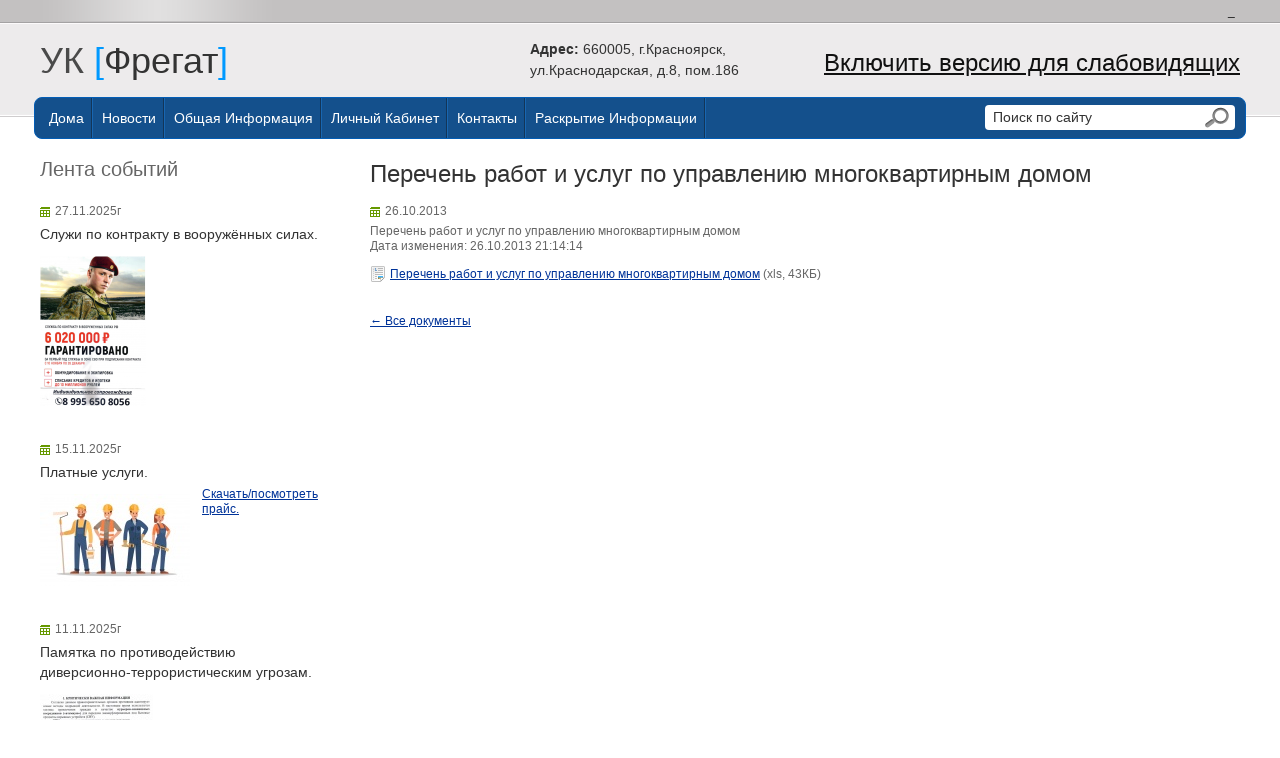

--- FILE ---
content_type: text/html; charset=windows-1251
request_url: http://uk-fregat.ru/documents/information-about-work-performed/57.html
body_size: 6738
content:
<!DOCTYPE html>
<html>
<head>
<meta http-equiv="Content-Type" content="text/html; charset=windows-1251" />
<meta name="description" content="УК «Фрегат», 660005, г.Красноярск, ул.Краснодарская, д.8, Документы" />
<link href="/bitrix/cache/css/s1/citrus_tszh_blue/kernel_main/kernel_main.css?146224353539199" type="text/css"  rel="stylesheet" />
<link href="/bitrix/cache/css/s1/citrus_tszh_blue/kernel_socialservices/kernel_socialservices.css?14618273974672" type="text/css"  rel="stylesheet" />
<link href="/bitrix/cache/css/s1/citrus_tszh_blue/page_76336827154da9533b65eed71b496f7e/page_76336827154da9533b65eed71b496f7e.css?14618349937258" type="text/css"  rel="stylesheet" />
<link href="/bitrix/cache/css/s1/citrus_tszh_blue/template_5a42bc9543990fefada51071c96dbfe2/template_5a42bc9543990fefada51071c96dbfe2.css?155107799940186" type="text/css"  data-template-style="true"  rel="stylesheet" />
<link href="/bitrix/panel/main/popup.min.css?143227738620476" type="text/css"  data-template-style="true"  rel="stylesheet" />
<script type="text/javascript">if(!window.BX)window.BX={message:function(mess){if(typeof mess=='object') for(var i in mess) BX.message[i]=mess[i]; return true;}};</script>
<script type="text/javascript">(window.BX||top.BX).message({'JS_CORE_LOADING':'Загрузка...','JS_CORE_NO_DATA':'- Нет данных -','JS_CORE_WINDOW_CLOSE':'Закрыть','JS_CORE_WINDOW_EXPAND':'Развернуть','JS_CORE_WINDOW_NARROW':'Свернуть в окно','JS_CORE_WINDOW_SAVE':'Сохранить','JS_CORE_WINDOW_CANCEL':'Отменить','JS_CORE_H':'ч','JS_CORE_M':'м','JS_CORE_S':'с','JSADM_AI_HIDE_EXTRA':'Скрыть лишние','JSADM_AI_ALL_NOTIF':'Показать все','JSADM_AUTH_REQ':'Требуется авторизация!','JS_CORE_WINDOW_AUTH':'Войти','JS_CORE_IMAGE_FULL':'Полный размер'});</script>
<script type="text/javascript">(window.BX||top.BX).message({'LANGUAGE_ID':'ru','FORMAT_DATE':'DD.MM.YYYY','FORMAT_DATETIME':'DD.MM.YYYY HH:MI:SS','COOKIE_PREFIX':'BITRIX_SM','SERVER_TZ_OFFSET':'10800','SITE_ID':'s1','USER_ID':'','SERVER_TIME':'1766520783','USER_TZ_OFFSET':'14400','USER_TZ_AUTO':'Y','bitrix_sessid':'725909f73bb129db52c5052f386a4e78'});</script>


<script type="text/javascript" src="/bitrix/cache/js/s1/citrus_tszh_blue/kernel_main/kernel_main.js?1462243535292313"></script>
<script type="text/javascript" src="/bitrix/js/main/jquery/jquery-1.8.3.min.js?138191484493636"></script>
<script type="text/javascript" src="/bitrix/cache/js/s1/citrus_tszh_blue/kernel_socialservices/kernel_socialservices.js?14618273981659"></script>
<script type="text/javascript">BX.setJSList(['/bitrix/js/main/core/core.js?143562225765494','/bitrix/js/main/core/core_ajax.js?143562225720575','/bitrix/js/main/json/json2.min.js?13819148443467','/bitrix/js/main/core/core_ls.js?14356222577365','/bitrix/js/main/session.js?14322773862511','/bitrix/js/main/core/core_window.js?143562225774831','/bitrix/js/main/core/core_popup.js?143227738828778','/bitrix/js/main/utils.js?143227738619858','/bitrix/js/main/core/core_fx.js?14322773869592','/bitrix/js/main/rating_like.js?14322773867144','/bitrix/js/main/core/core_date.js?143227738634102','/bitrix/js/main/core/core_timer.js?14322773864311','/bitrix/js/main/dd.js?143227738610645','/bitrix/js/socialservices/ss.js?13819148951419','/bitrix/templates/.default/components/bitrix/news/news1/bitrix/news.detail/.default/colorbox/jquery.colorbox-min.js?14270878029517','/bitrix/templates/citrus_tszh_blue/js/jquery.placeholder.min.js?13819178951840','/bitrix/templates/citrus_tszh_blue/fancybox/jquery.fancybox.pack.js?141597342623135','/bitrix/templates/citrus_tszh_blue/script.js?1381917895737','/bitrix/templates/citrus_tszh_blue/js/owl-carousel/owl.carousel.min.js?143403573323890','/bitrix/templates/citrus_tszh_blue/js/mx_script.js?1452848877998']); </script>
<script type="text/javascript">BX.setCSSList(['/bitrix/js/main/core/css/core.css?14322773862854','/bitrix/js/main/core/css/core_popup.css?143227738624368','/bitrix/js/main/core/css/core_date.css?14322773869592','/bitrix/js/socialservices/css/ss.css?14356222724469','/bitrix/templates/.default/components/bitrix/news/news1/bitrix/news.detail/.default/colorbox/colorbox.css?14270878024939','/bitrix/templates/citrus_tszh_blue/colors.css?13819178951555','/bitrix/templates/citrus_tszh_blue/js/owl-carousel/owl.carousel.css?14340357291476','/bitrix/templates/citrus_tszh_blue/js/owl-carousel/owl.theme.css?14340357341665','/bitrix/templates/citrus_tszh_blue/fancybox/jquery.fancybox.css?14159734264895','/bitrix/templates/citrus_tszh_blue/template_styles.css?155107799827961']); </script>


<script type="text/javascript" src="/bitrix/cache/js/s1/citrus_tszh_blue/template_f1b9b989b8ee5e09175b3b015f2ff94e/template_f1b9b989b8ee5e09175b3b015f2ff94e.js?146182739852217"></script>
<script type="text/javascript" src="/bitrix/cache/js/s1/citrus_tszh_blue/page_11c8abbf95ab17a5153d51f640da28c5/page_11c8abbf95ab17a5153d51f640da28c5.js?146183499310011"></script>
<script type="text/javascript">
bxSession.Expand(1440, '725909f73bb129db52c5052f386a4e78', false, '3871c84324f88d367f417871f8151e15');
</script>
<script type="text/javascript">var _ba = _ba || []; _ba.push(["aid", "ff5583ec60a4f1442c56c420cccafd53"]); _ba.push(["host", "uk-fregat.ru"]); (function() {var ba = document.createElement("script"); ba.type = "text/javascript"; ba.async = true;ba.src = (document.location.protocol == "https:" ? "https://" : "http://") + "bitrix.info/ba.js";var s = document.getElementsByTagName("script")[0];s.parentNode.insertBefore(ba, s);})();</script>


<title>Перечень работ и услуг по управлению многоквартирным домом &ndash; УК «Фрегат»</title>
<!--[if lt IE 9]>
	<script src="/bitrix/templates/citrus_tszh_blue/js/html5.js"></script>
	<script src="/bitrix/templates/citrus_tszh_blue/js/IE9.js"></script>
<![endif]-->
<!--[if lt IE 10]>
	<script src="/bitrix/templates/citrus_tszh_blue/pie/PIE.js"></script>
<![endif]-->
</head>
<body>

<div id="header">
	<div class="header-top"><div class="header-top-inner fix">
		<ul>
	<li>
		<a href="#" class="popup popup-auth-link">_</a>
		<div class="header-top-popup block-auth">
			<form class="block-auth-form" name="system_auth_form6zOYVN" method="post" target="_top" action="/documents/information-about-work-performed/57.html">
				
									<input type="hidden" name="backurl" value="/documents/information-about-work-performed/57.html" />
													<input type="hidden" name="AUTH_FORM" value="Y" />
					<input type="hidden" name="TYPE" value="AUTH" />
				
				<p><input type="text" name="USER_LOGIN" maxlength="50" value="" placeholder="Логин" /></p>
				<p><input type="password" name="USER_PASSWORD" maxlength="50" placeholder="Пароль" /></p>
					


				<p class="buttons">
											<label><input type="checkbox"  name="USER_REMEMBER" value="Y" /> Запомнить</label>
										<button type="submit">Войти</button>
				</p>

				<p><a href="/auth/?forgot_password=yes&amp;forgot_password=yes&amp;backurl=%2Fdocuments%2Finformation-about-work-performed%2F57.html">Восстановить пароль</a></p>

				
			</form>
		</div>
	</li>
	</ul>
<div style="display:none">
<div id="bx_auth_float" class="bx-auth-float">

<div class="bx-auth">
	<form method="post" name="bx_auth_servicesheaderauth" target="_top" action="/documents/information-about-work-performed/57.html">
					<div class="bx-auth-title">Войти как пользователь</div>
			<div class="bx-auth-note">Вы можете войти на сайт, если вы зарегистрированы на одном из этих сервисов:</div>
							<div class="bx-auth-services">
							</div>
							<div class="bx-auth-line"></div>
				<div class="bx-auth-service-form" id="bx_auth_servheaderauth" style="display:none">
					</div>
				<input type="hidden" name="auth_service_id" value="" />
	</form>
</div>

</div>
</div>
	</div></div>
	<div class="fix tit">
		<div class="header-title">
            <a href="/" >УК <em>[</em></a>Фрегат<a href="/" ><em>]</em></a>		</div>
		<div class="header__contacts">
			<p><b>Адрес:</b> 660005, г.Красноярск, <br/>ул.Краснодарская, д.8, пом.186</p>
		</div>
		<div class="header-phone">
			<a href="http://2883090.ru/"><font color="#111111"> Включить версию для слабовидящих</font></a> <br>		</div>
	</div>
</div>
<div id="top-links">
    <div class="menu">
		

			
					
					
					
					
					
					
					
					
					
					
					
					
					
					
					
					
					
					
					
					
					
					
					
					
					
					
					
					
					
					
					
		


			
					
					
					
					
					
					
					
					
					
					
					
					
					
					
					
					
					
					
					
					
		
<ul id="top-multilevel-menu">
	<li><a href="/homes/">Дома</a><ul>
	<li><a href="/homes/0shelkovaya-4a/">Шелковая, 4а</a></li>
	<li><a href="/homes/0vodomyetnyy-8/">Гусарова, 78</a></li>
	<li><a href="/homes/1semafornaya-287/">Семафорная, 287</a></li>
	<li><a href="/homes/2semafornaya-293/">Семафорная, 293</a></li>
	<li><a href="/homes/4semafornaya-321/">Семафорная, 321</a></li>
	<li><a href="/homes/51semafornaya-417/">Семафорная, 417</a></li>
	<li><a href="/homes/52pobezhimova-13/">Побежимова, 13</a></li>
	<li><a href="/homes/5vavilova-27/">Вавилова, 27</a></li>
	<li><a href="/homes/6vavilova-37g/">Вавилова, 37г</a></li>
	<li><a href="/homes/7vavilova-37d/">Вавилова, 37д</a></li>
	<li><a href="/homes/8vavilova-41v/">Вавилова, 41в</a></li>
	<li><a href="/homes/90vavilova-47v/">Вавилова, 47в</a></li>
	<li><a href="/homes/92vavilova-47g/">Вавилова, 47г</a></li>
	<li><a href="/homes/93vavilova-47d/">Вавилова, 47д</a></li>
	<li><a href="/homes/94vavilova-94a/">Вавилова, 94а</a></li>
	<li><a href="/homes/96vuzovskiy-17/">Вузовский, 17</a></li>
	<li><a href="/homes/97yakornyy-10/">Якорный, 10</a></li>
	<li><a href="/homes/98yakornyy-17a/">Якорный, 17а</a></li>
	<li><a href="/homes/990sudostroitelnaya-20/">Судостроительная, 20</a></li>
	<li><a href="/homes/991sudostroitelnaya-26a/">Судостроительная, 26а</a></li>
	<li><a href="/homes/992sudostroitelnaya-35/">Судостроительная, 35</a></li>
	<li><a href="/homes/993nash-dom/">Судостроительная, 37а</a></li>
	<li><a href="/homes/994akrasnoyarskiy-rabochiy-127a/">Красноярский Рабочий, 127а</a></li>
	<li><a href="/homes/994krasnoyarskiy-rabochiy-165g/">Красноярский Рабочий, 165г</a></li>
	<li><a href="/homes/994malinovskogo-7/">Малиновского, 7</a></li>
	<li><a href="/homes/995krasnodarskaya-8/">Краснодарская, 8</a></li>
	<li><a href="/homes/996krasnodarskaya-10a/">Краснодарская, 10а</a></li>
	<li><a href="/homes/9972vysotnaya-2v-1/">Высотная, 2В/1</a></li>
	<li><a href="/homes/9973vysotnaya-2v-1/">Высотная, 2В/2</a></li>
	<li><a href="/homes/9981vysotnaya-2v-3-parking/">Высотная, 2В/3 (Паркинг)</a></li>
	<li><a href="/homes/998vavilova-47e-parking/">Вавилова, 47е (Паркинг)</a></li>
	<li><a href="/homes/999krasnodarskaya-8g/">Краснодарская, 8г (Паркинг)</a></li>
</ul></li>	<li><a href="/news/">Новости</a></li>
	<li><a href="/useful-info/">Общая информация</a><ul>
	<li><a href="/useful-info/call-tsentr-po-voprosam-zhkkh/">Call-центр по вопросам ЖКХ.</a></li>
	<li><a href="/useful-info/poryadok-remonta-sistemy-otopleniya-v-pomeshcheniyakh/">Порядок ремонта системы отопления в помещениях.</a></li>
	<li><a href="/useful-info/titul-tekushchego-remonta/">Титул текущего ремонта</a></li>
	<li><a href="/useful-info/kurenie-tabaka-na-territoriyakh-mkd-/">Курение табака на территориях МКД. </a></li>
	<li><a href="/useful-info/nalogovaya-deklaratsiya-i-fin-otchetnost-za-2018-g/">О гражданской обороне</a></li>
	<li><a href="/useful-info/kak-poluchit-dostup-k-lichnomu-kabinetu/">Как получить доступ к Личному Кабинету?</a></li>
	<li><a href="/useful-info/pravila-prozhivaniya-v-mnogokvartirnykh-domakh-nakhodyashchikhsya-v-upravlenii-ooo-uk-fregat-proekt/">Правила проживания в многоквартирных домах, находящихся в управлении ООО «УК «Фрегат» </a></li>
	<li><a href="/useful-info/pasport-gotovnosti-k-otopitelnomu-sezonu-2018-19g/">Паспорт готовности к отопительному сезону.</a></li>
	<li><a href="/useful-info/uslugi-p/">Платные услуги. </a></li>
	<li><a href="/useful-info/instruktsiya-po-pozharnoy-bezopasnosti-dlya-vladeltsev-i-nanimateley-kvartir-v-mnogokvartirnykh-doma/">Инструкция по пожарной безопасности для владельцев и нанимателей квартир в многоквартирных домах</a></li>
	<li><a href="/useful-info/el/">Нарушения.</a></li>
	<li><a href="/useful-info/kak-mozhno-oplatit-za-zhilishchno-kommunalnye-uslugi-/">КАК МОЖНО ОПЛАТИТЬ ЗА ЖИЛИЩНО - КОММУНАЛЬНЫЕ УСЛУГИ </a></li>
	<li><a href="/useful-info/energoeffektivnost/">Энергоэффективность</a></li>
	<li><a href="/useful-info/uvedomlenie-o-prodlenii-sroka-deystviya-litsenzii-na-osushchestvlenie-predprinimatelskoy-deyatelnost1/">Уведомление о продлении срока действия лицензии на осуществление предпринимательской деятельности по управлению МКД</a></li>
	<li><a href="/useful-info/erwerwe/">Порядок начисления пеней за неоплату ЖКУ.</a></li>
	<li><a href="/useful-info/indeks-potrebitelskikh-tsen/">Индекс потребительских цен</a></li>
	<li><a href="/useful-info/poryadok-nachisleniy-za-kommunalnye-uslugi-s-01-01-2017/">Порядок начислений за коммунальные услуги с 01.01.2017</a></li>
	<li><a href="/useful-info/litsenziya-po-upravleniyu-mkd/">Лицензия по управлению МКД</a></li>
	<li><a href="/useful-info/perekhod-na-tsifrovoe-tv/">Налоговая декларация и фин. отчетность.</a></li>
	<li><a href="/useful-info/ne-day-obmanut-sebya-moshennikam/">О ПЕРЕУСТРОЙСТВЕ ИЛИ ПЕРЕПЛАНИРОВКЕ ПОМЕЩЕНИЯ</a></li>
	<li><a href="/useful-info/kanaly-peredachi-pokazaniy-priborov-ucheta-sgk/">Каналы передачи показаний приборов учета СГК</a></li>
</ul></li>	<li><a href="https://lk.expert-system.online/#/login/1241/">Личный Кабинет</a></li>
	<li><a href="/contacts/">Контакты</a></li>
	<li class="last"><a href="https://dom.gosuslugi.ru/#!/org-info?index=0&orgRootGuid=7cb35494-20e7-4b03-b4d4-dcec8d5c4b03">Раскрытие информации</a></li>
</ul>
</div>
	<form id="search-form" action="/search/" method="get">
		<input type="text" name="q"  placeholder="Поиск по сайту"/>
		<button type="submit"></button>
	</form>
</div>

<div id="content">
	
	<div class="fix">
	
						<div id="left-area">
				<div id="left-area">
	<h3 class="left-area-h3">Лента событий&nbsp;</h3>
	 <div class="b-news-list">
		
			
				<div class="b-news-list-item">
							<span class="b-news-date b-news-list-date">27.11.2025г</span>
			
												<a class="b-news-list-item-name" href="/news/962.html">Служи по контракту в вооружённых силах.</a>
								<br />
			
												<a href="/news/962.html"><img class="b-news-preview-picture b-news-list-preview-picture" border="0" src="/upload/iblock/bf7/bf747a2d477e91e924ff60393bdd46d8.png" width="106" height="150" alt="Служи по контракту в вооружённых силах." title="Служи по контракту в вооружённых силах." /></a>
							
			
					</div>
			
				<div class="b-news-list-item">
							<span class="b-news-date b-news-list-date">15.11.2025г</span>
			
												<a class="b-news-list-item-name" href="/news/949.html">Платные услуги.</a>
								<br />
			
												<a href="/news/949.html"><img class="b-news-preview-picture b-news-list-preview-picture" border="0" src="/upload/iblock/9b2/9b240c31288cfd3c79e587e9d4810237.jpg" width="150" height="92" alt="Платные услуги." title="Платные услуги." /></a>
							
							<div class="b-news-text b-news-list-preview-text">
					<a href="/news/t2023.pdf">Скачать/посмотреть прайс.</a> <br>				</div>
			
					</div>
			
				<div class="b-news-list-item">
							<span class="b-news-date b-news-list-date">11.11.2025г</span>
			
												<a class="b-news-list-item-name" href="/news/961.html">Памятка по противодействию диверсионно-террористическим угрозам.</a>
								<br />
			
												<a href="/news/961.html"><img class="b-news-preview-picture b-news-list-preview-picture" border="0" src="/upload/iblock/ec0/ec06ec077fb1d2de7f78da638d25effe.JPG" width="113" height="150" alt="Памятка по противодействию диверсионно-террористическим угрозам." title="Памятка по противодействию диверсионно-террористическим угрозам." /></a>
							
			
					</div>
	
	
</div>
	<div class="list-more">
		<a href="/news/">Все новости</a>
	</div>
	 	<div class="contakt">
		<h3 class="contacts"><a href="/contacts/">Контакты</a></h3>
		<p class="icon-pen">
			<b>Адрес:</b> 660005, г.Красноярск, ул.Краснодарская, д.8, пом.186
		</p>
		<p class="icon-phone">
			<b>Телефон:</b> 8 (391) 288-30-90
		</p>
		<p class="icon-mail">
			<b>E-Mail:</b> <a href="mailto:uk.fregat@mail.ru">uk.fregat@mail.ru</a>
		</p>
	</div>
</div>
<br>			</div>
					
	<div id="work">
				<h2 id="pagetitle">Перечень работ и услуг по управлению многоквартирным домом</h2>			<div class="b-news-detail">
			<span class="b-news-date b-news-detail-date">26.10.2013</span>
	
		
	<div class="b-news-text b-news-detail-text">
		
					Перечень работ и услуг по управлению многоквартирным домом			</div>

				Дата изменения:&nbsp;26.10.2013 21:14:14			<br />
				<dl class='b-news-props'>
		<dd class="fileprop"><a href="/upload/iblock/9cf/9cfbb8bc7e60f6f1e44923b2ecfd90bf.xls" class="file file-xls">Перечень работ и услуг по управлению многоквартирным домом</a> (xls, 43КБ)</dd>		</dl>
			</div>


<script type="text/javascript">
$(document).ready(function() {
	$(".b-news-detail .colorbox").colorbox({
		maxWidth: 800,
		maxHeight: 600,
		rel:'news-detail-photo'
	});
});
</script>
<p><a href="/documents/">&larr; Все документы</a></p>
	</div>
	<div class="clearfix"></div>
</div>
<div id="bottom-menu" style="display: none">
	<div class="fix b-m">
<ul>
	<li class="r1"><a href="/documents/">Отчетность</a><ul>
	<li><a href="/documents/general-information/">Общая информация</a></li>
	<li><a href="/documents/key-figures-of-financial-economic-activity/">Основные показатели финансово-хозяйственной деятельности</a></li>
	<li><a href="/documents/information-about-work-performed/">Сведения о выполняемых работах</a></li>
	<li><a href="/documents/common-property/">Порядок и условия оказания услуг</a></li>
	<li><a href="/documents/service-prices/">Сведения о стоимости работ</a></li>
	<li><a href="/documents/tariffs-for-public-resources/">Тарифы на коммунальные ресурсы</a></li>
</ul></li>	<li class="r2"><a href="/personal/">Личный кабинет</a><ul>
	<li><a href="/personal/obratnaya-svyaz/">Обратная связь</a></li>
</ul></li>	<li class="r3"><a href="/photogallery/">Общение</a><ul>
	<li><a href="/photogallery/">Фотогалерея</a></li>
	<li><a href="/video/">Видео</a></li>
	<li><a href="/forum/">Форум</a></li>
	<li><a href="/blog/">Блоги</a></li>
</ul></li>	<li class="r4"><a href="/useful-info/">Информация</a><ul>
	<li><a href="/useful-info/reglament_zaseleniya.php">Как получить доступ к Личному Кабинету</a></li>
	<li><a href="/useful-info/pravila_prozhivaniya_v_mnogokvartirnyh_domah.php">Правила проживания в многоквартирных домах</a></li>
	<li><a href="/useful-info/instruktsiya_po_pozharnoy_bezopasnosti.php">Инструкция по пожарной безопасности</a></li>
</ul></li></ul>
	</div>
</div>
<div id="footer">
	<div id="copyright">&copy; Copyright 2009&ndash;2025. Разработка: <a href="http://www.citrus-soft.ru/" target="_blank">Компания «Цитрус»</a> (<a href="http://www.vdgb-soft.ru/jsk/site_jkh/" target="_blank">Группа компаний «ВДГБ»</a>)</div>
</div>
</body>

--- FILE ---
content_type: text/css
request_url: http://uk-fregat.ru/bitrix/cache/css/s1/citrus_tszh_blue/page_76336827154da9533b65eed71b496f7e/page_76336827154da9533b65eed71b496f7e.css?14618349937258
body_size: 7258
content:



/* Start:/bitrix/templates/.default/components/bitrix/news/news1/bitrix/news.detail/.default/colorbox/colorbox.css?14270878024939*/
/*
    ColorBox Core Style:
    The following CSS is consistent between example themes and should not be altered.
*/
#colorbox, #cboxOverlay, #cboxWrapper{position:absolute; top:0; left:0; z-index:9999; overflow:hidden;}
#cboxOverlay{position:fixed; width:100%; height:100%;}
#cboxMiddleLeft, #cboxBottomLeft{clear:left;}
#cboxContent{position:relative;}
#cboxLoadedContent{overflow:auto;}
#cboxTitle{margin:0;}
#cboxLoadingOverlay, #cboxLoadingGraphic{position:absolute; top:0; left:0; width:100%; height:100%;}
#cboxPrevious, #cboxNext, #cboxClose, #cboxSlideshow{cursor:pointer;}
.cboxPhoto{float:left; margin:auto; border:0; display:block;}
.cboxIframe{width:100%; height:100%; display:block; border:0;}

/* 
    User Style:
    Change the following styles to modify the appearance of ColorBox.  They are
    ordered & tabbed in a way that represents the nesting of the generated HTML.
*/
#cboxOverlay{background:url(/bitrix/templates/.default/components/bitrix/news/news1/bitrix/news.detail/.default/colorbox/images/overlay.png) repeat 0 0;}
#colorbox{}
    #cboxTopLeft{width:21px; height:21px; background:url(/bitrix/templates/.default/components/bitrix/news/news1/bitrix/news.detail/.default/colorbox/images/controls.png) no-repeat -101px 0;}
    #cboxTopRight{width:21px; height:21px; background:url(/bitrix/templates/.default/components/bitrix/news/news1/bitrix/news.detail/.default/colorbox/images/controls.png) no-repeat -130px 0;}
    #cboxBottomLeft{width:21px; height:21px; background:url(/bitrix/templates/.default/components/bitrix/news/news1/bitrix/news.detail/.default/colorbox/images/controls.png) no-repeat -101px -29px;}
    #cboxBottomRight{width:21px; height:21px; background:url(/bitrix/templates/.default/components/bitrix/news/news1/bitrix/news.detail/.default/colorbox/images/controls.png) no-repeat -130px -29px;}
    #cboxMiddleLeft{width:21px; background:url(/bitrix/templates/.default/components/bitrix/news/news1/bitrix/news.detail/.default/colorbox/images/controls.png) left top repeat-y;}
    #cboxMiddleRight{width:21px; background:url(/bitrix/templates/.default/components/bitrix/news/news1/bitrix/news.detail/.default/colorbox/images/controls.png) right top repeat-y;}
    #cboxTopCenter{height:21px; background:url(/bitrix/templates/.default/components/bitrix/news/news1/bitrix/news.detail/.default/colorbox/images/border.png) 0 0 repeat-x;}
    #cboxBottomCenter{height:21px; background:url(/bitrix/templates/.default/components/bitrix/news/news1/bitrix/news.detail/.default/colorbox/images/border.png) 0 -29px repeat-x;}
    #cboxContent{background:#fff; overflow:hidden;}
        .cboxIframe{background:#fff;}
        #cboxError{padding:50px; border:1px solid #ccc;}
        #cboxLoadedContent{margin-bottom:28px;}
        #cboxTitle{position:absolute; bottom:4px; left:0; text-align:center; width:100%; color:#949494;}
        #cboxCurrent{position:absolute; bottom:4px; left:58px; color:#949494;}
        #cboxSlideshow{position:absolute; bottom:4px; right:30px; color:#0092ef;}
        #cboxPrevious{position:absolute; bottom:0; left:0; background:url(/bitrix/templates/.default/components/bitrix/news/news1/bitrix/news.detail/.default/colorbox/images/controls.png) no-repeat -75px 0; width:25px; height:25px; text-indent:-9999px;}
        #cboxPrevious:hover{background-position:-75px -25px;}
        #cboxNext{position:absolute; bottom:0; left:27px; background:url(/bitrix/templates/.default/components/bitrix/news/news1/bitrix/news.detail/.default/colorbox/images/controls.png) no-repeat -50px 0; width:25px; height:25px; text-indent:-9999px;}
        #cboxNext:hover{background-position:-50px -25px;}
        #cboxLoadingOverlay{background:url(/bitrix/templates/.default/components/bitrix/news/news1/bitrix/news.detail/.default/colorbox/images/loading_background.png) no-repeat center center;}
        #cboxLoadingGraphic{background:url(/bitrix/templates/.default/components/bitrix/news/news1/bitrix/news.detail/.default/colorbox/images/loading.gif) no-repeat center center;}
        #cboxClose{position:absolute; bottom:0; right:0; background:url(/bitrix/templates/.default/components/bitrix/news/news1/bitrix/news.detail/.default/colorbox/images/controls.png) no-repeat -25px 0; width:25px; height:25px; text-indent:-9999px;}
        #cboxClose:hover{background-position:-25px -25px;}

/*
  The following fixes a problem where IE7 and IE8 replace a PNG's alpha transparency with a black fill
  when an alpha filter (opacity change) is set on the element or ancestor element.  This style is not applied to or needed in IE9.
  See: http://jacklmoore.com/notes/ie-transparency-problems/
*/
.cboxIE #cboxTopLeft,
.cboxIE #cboxTopCenter,
.cboxIE #cboxTopRight,
.cboxIE #cboxBottomLeft,
.cboxIE #cboxBottomCenter,
.cboxIE #cboxBottomRight,
.cboxIE #cboxMiddleLeft,
.cboxIE #cboxMiddleRight {
    filter: progid:DXImageTransform.Microsoft.gradient(startColorstr=#00FFFFFF,endColorstr=#00FFFFFF);
}

/*
  The following provides PNG transparency support for IE6
  Feel free to remove this and the /ie6/ directory if you have dropped IE6 support.
*/
.cboxIE6 #cboxTopLeft{background:url(/bitrix/templates/.default/components/bitrix/news/news1/bitrix/news.detail/.default/colorbox/images/ie6/borderTopLeft.png);}
.cboxIE6 #cboxTopCenter{background:url(/bitrix/templates/.default/components/bitrix/news/news1/bitrix/news.detail/.default/colorbox/images/ie6/borderTopCenter.png);}
.cboxIE6 #cboxTopRight{background:url(/bitrix/templates/.default/components/bitrix/news/news1/bitrix/news.detail/.default/colorbox/images/ie6/borderTopRight.png);}
.cboxIE6 #cboxBottomLeft{background:url(/bitrix/templates/.default/components/bitrix/news/news1/bitrix/news.detail/.default/colorbox/images/ie6/borderBottomLeft.png);}
.cboxIE6 #cboxBottomCenter{background:url(/bitrix/templates/.default/components/bitrix/news/news1/bitrix/news.detail/.default/colorbox/images/ie6/borderBottomCenter.png);}
.cboxIE6 #cboxBottomRight{background:url(/bitrix/templates/.default/components/bitrix/news/news1/bitrix/news.detail/.default/colorbox/images/ie6/borderBottomRight.png);}
.cboxIE6 #cboxMiddleLeft{background:url(/bitrix/templates/.default/components/bitrix/news/news1/bitrix/news.detail/.default/colorbox/images/ie6/borderMiddleLeft.png);}
.cboxIE6 #cboxMiddleRight{background:url(/bitrix/templates/.default/components/bitrix/news/news1/bitrix/news.detail/.default/colorbox/images/ie6/borderMiddleRight.png);}

.cboxIE6 #cboxTopLeft,
.cboxIE6 #cboxTopCenter,
.cboxIE6 #cboxTopRight,
.cboxIE6 #cboxBottomLeft,
.cboxIE6 #cboxBottomCenter,
.cboxIE6 #cboxBottomRight,
.cboxIE6 #cboxMiddleLeft,
.cboxIE6 #cboxMiddleRight {
    _behavior: expression(this.src = this.src ? this.src : this.currentStyle.backgroundImage.split('"')[1], this.style.background = "none", this.style.filter = "progid:DXImageTransform.Microsoft.AlphaImageLoader(src=" + this.src + ", sizingMethod='scale')");
}

/* End */
/* /bitrix/templates/.default/components/bitrix/news/news1/bitrix/news.detail/.default/colorbox/colorbox.css?14270878024939 */


--- FILE ---
content_type: text/css
request_url: http://uk-fregat.ru/bitrix/cache/css/s1/citrus_tszh_blue/template_5a42bc9543990fefada51071c96dbfe2/template_5a42bc9543990fefada51071c96dbfe2.css?155107799940186
body_size: 40186
content:



/* Start:/bitrix/templates/citrus_tszh_blue/colors.css?13819178951555*/
.header-phone,
.header-title a em,
h3.alt {
    color: #8ba601;
}

h2, h2 a { color: #14508c; }
a, .header-top li.active a { color: #039; }

#top-links {
	background: #14508c;
	border: 1px solid #025db6;
}
#top-links li {background:url('/bitrix/templates/citrus_tszh_blue/images/border-menu-blue.jpg') repeat-y right top;}
#top-links li:hover,#top-links li.selected {background: #0359b0 url('/bitrix/templates/citrus_tszh_blue/images/border-menu-blue.jpg') repeat-y right top;}
#top-links ul ul {background: #0359b0;}
#top-links ul ul li a {background: #0359b0 !important;}
#top-links ul ul li a:hover, #top-links ul ul li.selected a {background-color: #8f9e01 !important;}

#footer {background: #14508c;}
#copyright  {background: #14508c;}

.n-f {
	border-top:11px solid #14508c;
	border-bottom:11px solid #14508c;
	background:#14508c;
}
.n-f .bord{background:#14508c;}

#bottom-menu li ul li{background:url('/bitrix/templates/citrus_tszh_blue/images/list-style.png') no-repeat 5px 9px;}

.news-index {
	background:#14508c;
}
.news-index-inner {
	border-top:1px solid #0167cd;
    border-bottom:1px solid #0167cd;
}
.list-more a{color:#003399;}
.news-index .list-more a{color:#a7bf2b;}

.phone span, .e-mail span {color:#003399;}

.left-menu ul li{background:url('/bitrix/templates/citrus_tszh_blue/images/treug-blue.png') no-repeat 10px center;}
.left-menu li:hover, .left-menu li.selected{background: #f4f4f4 url("/bitrix/templates/citrus_tszh_blue/images/treug-blue.png") no-repeat 10px center;}
.left-menu li a:hover{color:#003399}

.our h2, .our em  {color: #8ba601;}
#general li {background: url("/bitrix/templates/citrus_tszh_blue/images/triangles-blue.png") no-repeat left 5px;}
#private-issues li {background: url("/bitrix/templates/citrus_tszh_blue/images/arrow.png") no-repeat 15px 7px;}

/* End */



/* Start:/bitrix/templates/citrus_tszh_blue/js/owl-carousel/owl.carousel.css?14340357291476*/
/* 
 * 	Core Owl Carousel CSS File
 *	v1.3.3
 */

/* clearfix */
.owl-carousel .owl-wrapper:after {
	content: ".";
	display: block;
	clear: both;
	visibility: hidden;
	line-height: 0;
	height: 0;
}
/* display none until init */
.owl-carousel{
	display: none;
	position: relative;
	width: 100%;
	-ms-touch-action: pan-y;
}
.owl-carousel .owl-wrapper{
	display: none;
	position: relative;
	-webkit-transform: translate3d(0px, 0px, 0px);
}
.owl-carousel .owl-wrapper-outer{
	overflow: hidden;
	position: relative;
	width: 100%;
}
.owl-carousel .owl-wrapper-outer.autoHeight{
	-webkit-transition: height 500ms ease-in-out;
	-moz-transition: height 500ms ease-in-out;
	-ms-transition: height 500ms ease-in-out;
	-o-transition: height 500ms ease-in-out;
	transition: height 500ms ease-in-out;
}
	
.owl-carousel .owl-item{
	float: left;
}
.owl-controls .owl-page,
.owl-controls .owl-buttons div{
	cursor: pointer;
}
.owl-controls {
	-webkit-user-select: none;
	-khtml-user-select: none;
	-moz-user-select: none;
	-ms-user-select: none;
	user-select: none;
	-webkit-tap-highlight-color: rgba(0, 0, 0, 0);
}

/* mouse grab icon */
.grabbing { 
    cursor:url(/bitrix/templates/citrus_tszh_blue/js/owl-carousel/grabbing.png) 8 8, move;
}

/* fix */
.owl-carousel  .owl-wrapper,
.owl-carousel  .owl-item{
	-webkit-backface-visibility: hidden;
	-moz-backface-visibility:    hidden;
	-ms-backface-visibility:     hidden;
  -webkit-transform: translate3d(0,0,0);
  -moz-transform: translate3d(0,0,0);
  -ms-transform: translate3d(0,0,0);
}


/* End */



/* Start:/bitrix/templates/citrus_tszh_blue/js/owl-carousel/owl.theme.css?14340357341665*/
/*
* 	Owl Carousel Owl Demo Theme 
*	v1.3.3
*/

.owl-theme .owl-controls{
	margin-top: 10px;
	text-align: center;
}

/* Styling Next and Prev buttons */

.owl-theme .owl-controls .owl-buttons div{
	color: #FFF;
	display: inline-block;
	zoom: 1;
	*display: inline;/*IE7 life-saver */
	margin: 5px;
	padding: 3px 10px;
	font-size: 12px;
	-webkit-border-radius: 30px;
	-moz-border-radius: 30px;
	border-radius: 30px;
	background: #869791;
	filter: Alpha(Opacity=50);/*IE7 fix*/
	opacity: 0.5;
}
/* Clickable class fix problem with hover on touch devices */
/* Use it for non-touch hover action */
.owl-theme .owl-controls.clickable .owl-buttons div:hover{
	filter: Alpha(Opacity=100);/*IE7 fix*/
	opacity: 1;
	text-decoration: none;
}

/* Styling Pagination*/

.owl-theme .owl-controls .owl-page{
	display: inline-block;
	zoom: 1;
	*display: inline;/*IE7 life-saver */
}
.owl-theme .owl-controls .owl-page span{
	display: block;
	width: 12px;
	height: 12px;
	margin: 5px 7px;
	filter: Alpha(Opacity=50);/*IE7 fix*/
	opacity: 0.5;
	-webkit-border-radius: 20px;
	-moz-border-radius: 20px;
	border-radius: 20px;
	background: #869791;
}

.owl-theme .owl-controls .owl-page.active span,
.owl-theme .owl-controls.clickable .owl-page:hover span{
	filter: Alpha(Opacity=100);/*IE7 fix*/
	opacity: 1;
}

/* If PaginationNumbers is true */

.owl-theme .owl-controls .owl-page span.owl-numbers{
	height: auto;
	width: auto;
	color: #FFF;
	padding: 2px 10px;
	font-size: 12px;
	-webkit-border-radius: 30px;
	-moz-border-radius: 30px;
	border-radius: 30px;
}

/* preloading images */
.owl-item.loading{
	min-height: 150px;
	background: url(/bitrix/templates/citrus_tszh_blue/js/owl-carousel/AjaxLoader.gif) no-repeat center center
}
/* End */



/* Start:/bitrix/templates/citrus_tszh_blue/fancybox/jquery.fancybox.css?14159734264895*/
/*! fancyBox v2.1.5 fancyapps.com | fancyapps.com/fancybox/#license */
.fancybox-wrap,
.fancybox-skin,
.fancybox-outer,
.fancybox-inner,
.fancybox-image,
.fancybox-wrap iframe,
.fancybox-wrap object,
.fancybox-nav,
.fancybox-nav span,
.fancybox-tmp
{
	padding: 0;
	margin: 0;
	border: 0;
	outline: none;
	vertical-align: top;
}

.fancybox-wrap {
	position: absolute;
	top: 0;
	left: 0;
	z-index: 8020;
}

.fancybox-skin {
	position: relative;
	background: #f9f9f9;
	color: #444;
	text-shadow: none;
	-webkit-border-radius: 4px;
	   -moz-border-radius: 4px;
	        border-radius: 4px;
}

.fancybox-opened {
	z-index: 8030;
}

.fancybox-opened .fancybox-skin {
	-webkit-box-shadow: 0 10px 25px rgba(0, 0, 0, 0.5);
	   -moz-box-shadow: 0 10px 25px rgba(0, 0, 0, 0.5);
	        box-shadow: 0 10px 25px rgba(0, 0, 0, 0.5);
}

.fancybox-outer, .fancybox-inner {
	position: relative;
}

.fancybox-inner {
	overflow: hidden;
}

.fancybox-type-iframe .fancybox-inner {
	-webkit-overflow-scrolling: touch;
}

.fancybox-error {
	color: #444;
	font: 14px/20px "Helvetica Neue",Helvetica,Arial,sans-serif;
	margin: 0;
	padding: 15px;
	white-space: nowrap;
}

.fancybox-image, .fancybox-iframe {
	display: block;
	width: 100%;
	height: 100%;
}

.fancybox-image {
	max-width: 100%;
	max-height: 100%;
}

#fancybox-loading, .fancybox-close, .fancybox-prev span, .fancybox-next span {
	background-image: url('/bitrix/templates/citrus_tszh_blue/fancybox/fancybox_sprite.png');
}

#fancybox-loading {
	position: fixed;
	top: 50%;
	left: 50%;
	margin-top: -22px;
	margin-left: -22px;
	background-position: 0 -108px;
	opacity: 0.8;
	cursor: pointer;
	z-index: 8060;
}

#fancybox-loading div {
	width: 44px;
	height: 44px;
	background: url('/bitrix/templates/citrus_tszh_blue/fancybox/fancybox_loading.gif') center center no-repeat;
}

.fancybox-close {
	position: absolute;
	top: -18px;
	right: -18px;
	width: 36px;
	height: 36px;
	cursor: pointer;
	z-index: 8040;
}

.fancybox-nav {
	position: absolute;
	top: 0;
	width: 40%;
	height: 100%;
	cursor: pointer;
	text-decoration: none;
	background: transparent url('/bitrix/templates/citrus_tszh_blue/fancybox/blank.gif'); /* helps IE */
	-webkit-tap-highlight-color: rgba(0,0,0,0);
	z-index: 8040;
}

.fancybox-prev {
	left: 0;
}

.fancybox-next {
	right: 0;
}

.fancybox-nav span {
	position: absolute;
	top: 50%;
	width: 36px;
	height: 34px;
	margin-top: -18px;
	cursor: pointer;
	z-index: 8040;
	visibility: hidden;
}

.fancybox-prev span {
	left: 10px;
	background-position: 0 -36px;
}

.fancybox-next span {
	right: 10px;
	background-position: 0 -72px;
}

.fancybox-nav:hover span {
	visibility: visible;
}

.fancybox-tmp {
	position: absolute;
	top: -99999px;
	left: -99999px;
	visibility: hidden;
	max-width: 99999px;
	max-height: 99999px;
	overflow: visible !important;
}

/* Overlay helper */

.fancybox-lock {
    overflow: hidden !important;
    width: auto;
}

.fancybox-lock body {
    overflow: hidden !important;
}

.fancybox-lock-test {
    overflow-y: hidden !important;
}

.fancybox-overlay {
	position: absolute;
	top: 0;
	left: 0;
	overflow: hidden;
	display: none;
	z-index: 8010;
	background: url('/bitrix/templates/citrus_tszh_blue/fancybox/fancybox_overlay.png');
}

.fancybox-overlay-fixed {
	position: fixed;
	bottom: 0;
	right: 0;
}

.fancybox-lock .fancybox-overlay {
	overflow: auto;
	overflow-y: scroll;
}

/* Title helper */

.fancybox-title {
	visibility: hidden;
	font: normal 13px/20px "Helvetica Neue",Helvetica,Arial,sans-serif;
	position: relative;
	text-shadow: none;
	z-index: 8050;
}

.fancybox-opened .fancybox-title {
	visibility: visible;
}

.fancybox-title-float-wrap {
	position: absolute;
	bottom: 0;
	right: 50%;
	margin-bottom: -35px;
	z-index: 8050;
	text-align: center;
}

.fancybox-title-float-wrap .child {
	display: inline-block;
	margin-right: -100%;
	padding: 2px 20px;
	background: transparent; /* Fallback for web browsers that doesn't support RGBa */
	background: rgba(0, 0, 0, 0.8);
	-webkit-border-radius: 15px;
	   -moz-border-radius: 15px;
	        border-radius: 15px;
	text-shadow: 0 1px 2px #222;
	color: #FFF;
	font-weight: bold;
	line-height: 24px;
	white-space: nowrap;
}

.fancybox-title-outside-wrap {
	position: relative;
	margin-top: 10px;
	color: #fff;
}

.fancybox-title-inside-wrap {
	padding-top: 10px;
}

.fancybox-title-over-wrap {
	position: absolute;
	bottom: 0;
	left: 0;
	color: #fff;
	padding: 10px;
	background: #000;
	background: rgba(0, 0, 0, .8);
}

/*Retina graphics!*/
@media only screen and (-webkit-min-device-pixel-ratio: 1.5),
	   only screen and (min--moz-device-pixel-ratio: 1.5),
	   only screen and (min-device-pixel-ratio: 1.5){

	#fancybox-loading, .fancybox-close, .fancybox-prev span, .fancybox-next span {
		background-image: url('/bitrix/templates/citrus_tszh_blue/fancybox/fancybox_sprite@2x.png');
		background-size: 44px 152px; /*The size of the normal image, half the size of the hi-res image*/
	}

	#fancybox-loading div {
		background-image: url('/bitrix/templates/citrus_tszh_blue/fancybox/fancybox_loading@2x.gif');
		background-size: 24px 24px; /*The size of the normal image, half the size of the hi-res image*/
	}
}
/* End */



/* Start:/bitrix/templates/citrus_tszh_blue/template_styles.css?155107799827961*/
body {
    margin:0; padding:0;
    font: 12px/15px Arial, Helvetica, sans-serif;
    font-weight: normal;
    color: #666;
    position: relative;
    left:0;right:0;
    display: block;
}
a img {
    border: none;
}
#header {
    margin:0; padding:0;
    display:block;
    height: 117px;
    z-index: 2;
    background: #fff  url('/bitrix/templates/citrus_tszh_blue/images/body-top.jpg') repeat-x left top;
}

#top-links {
    position: relative; top: -20px;
    height: 40px;
    margin: auto;
    padding:0 5px;
    min-width: 970px; max-width: 1200px;
    z-index: 6;

    border-radius: 8px;
    behavior: url(/bitrix/templates/citrus_tszh_blue/pie/PIE.php);
}
#top-links .menu {
    position: absolute; left: 0; top: 0;
    list-style: none;
    width:780px;
    padding: 0px 14px 0 5px; margin: 0;
    z-index:100;
}

#top-links ul {
    list-style: none;
    padding: 0; margin: 0;
}
#top-links li {
    margin: 0; padding: 0;
    float: left;
    position: relative; white-space: nowrap;
}
/*#top-links li:hover,#top-links li.selected {}*/
#top-links ul ul {
    position: absolute;
    z-index:100;
    overflow: hidden;
    top: 40px; left: 0;
    padding: 2px 0;
    display: none;
    border:none;
    *width: 250px;

    -webkit-box-shadow: 1px 3px 5px 0px rgba(0, 0, 0, .60);
    box-shadow: 1px 3px 5px 0px rgba(0, 0, 0, .60);

    behavior: url(/bitrix/templates/citrus_tszh_blue/pie/PIE.php);
}

#top-links ul li:hover ul, #top-links ul li.jshover ul {
    display: block;
}
#top-links ul ul li {
    float: none;
    display: block;
    margin: 0;
    font-size: 12px;
    padding: 0px 1px;
    white-space: nowrap;
}
#top-links ul ul li a {
    font-weight: normal;
    text-transform: none;
    font-size: 12px; font-weight: normal;
    padding:2px 30px 2px 10px;
}

/*#top-links ul ul li a:hover, #top-links ul ul li.selected a {}*/
#top-links a {
    float: none;
    display: block; line-height: 20px;
    color: #fff; text-decoration: none;
    font-family: Arial, Verdana, sans-serif;
    font-size: 14px; font-weight: normal;
    text-transform: capitalize;
    padding: 10px 9px;
}
#top-links a:hover, #top-links li:hover a, #top-links li.jshover a {
    color: #fff;
}

.header-top {
    height: 21px; line-height: 21px;
    background: #c3c1c1;
    color: #333;
    position: relative; z-index: 7;
}
.header-top-inner {
    height: 21px;
    background: url(/bitrix/templates/citrus_tszh_blue/images/top-bg.png) no-repeat 10px 0;
}
.header-top a { color:#333; text-decoration: none; }
.header-top a:hover { text-decoration: underline; }
.header-top ul {
    list-style: none;
    float: right;
    margin: 0 -5px 0 0; padding: 0 !important;
}
.header-top li {
    margin: 0; padding: 0;
    padding: 5px 0;
    float: left; position: relative;
    line-height: 12px;
}
.header-top li > a {
    padding: 0 10px;
    display: block;
    border-right: 1px solid #999;
}
.header-top li:last-child a {
    border-right: none;
}
.header-top li.active {
    background: #fff;
    color: #000;
    position: relative;
}
.header-top li.active a {
    border-right-color: #fff;
}
.header-top-popup {
    display: none;
    position: absolute;
    margin: 5px 0 0 0;
    padding: 10px 0;
    background: #fff;
    min-width: 185px;

    -webkit-box-shadow: 1px 3px 5px 0px rgba(0, 0, 0, .65);
    box-shadow: 1px 3px 5px 0px rgba(0, 0, 0, .65);

    behavior: url(/bitrix/templates/citrus_tszh_blue/pie/PIE.php);
}
.header-top li:last-child .header-top-popup {
    float: right;
    right: 0;
}
.header-top-popup p {
    margin: 7px 0;
    padding: 0 10px;
}
.header-top-popup input {
    height: 24px; line-height: 24px;
    margin: 0;
}
.header-top-popup .buttons {
    line-height: 24px;
    overflow: hidden; *zoom: 1;
}
.header-top-popup .buttons label {
    float: left;
}
.header-top-popup button {
    height: 24px;
    float: right;
    padding-left: 15px; padding-right: 15px;
}
.ie7_html .header-top-popup button {
    padding-left: 5px; padding-right: 5px;
}
.header-top-popup a {
    color: #39f;
    text-decoration: underline;
}
.block-auth input {
    width: 100%;
}
.block-auth-social {
    background: #c3c1c1;
    color: #000;
    margin-bottom: -10px;
    padding: 10px;
    line-height: 18px;

    overflow: hidden;
}
.block-auth-social-title {
    float: left;
}
.block-auth-social div.bx-auth-serv-icons {
    float: right;
}
.block-auth-social div.bx-auth-serv-icons a {
    padding: 0; margin: 0;
    *display: inline; *zoom: 1;
    display: -moz-inline-stack;
    display: inline-block;
}
.block-auth-social div.bx-auth-serv-icons a:hover {
    border: none;
}
.header-top-popup span.bx-auth-secure {background-color:#FFFAE3; border:1px solid #DEDBC8; padding:2px; display:inline-block; vertical-align:bottom; margin-top:-31px; position: absolute; right: 10px; }
.header-top-popup div.bx-auth-secure-icon {background-image:url(/bitrix/templates/citrus_tszh_blue/images/sec.png); background-repeat:no-repeat; background-position:center; width:19px; height:18px;}
.header-top-popup div.bx-auth-secure-unlock {background-image:url(/bitrix/templates/citrus_tszh_blue/images/sec-unlocked.png);}
.ie7_html .block-auth-social {
    *margin-right: -11px;
    *position: relative;
    *top: 9px;
}
.ie7_html .header-top-popup span.bx-auth-secure {
    *margin-top: -33px;
}
.ie7_html .header-top-popup {
    *padding-bottom: 0;
}

.header-top-popup button {
    color: #fff;

    border: 1px solid #666;

    -webkit-border-radius: 4px;
    border-radius: 4px;

    background: #565e6a; /* Old browsers */
    background: -moz-linear-gradient(left,  #565e6a 1%, #6f7783 100%); /* FF3.6+ */
    background: -webkit-gradient(linear, left top, right top, color-stop(1%,#565e6a), color-stop(100%,#6f7783)); /* Chrome,Safari4+ */
    background: -webkit-linear-gradient(left,  #565e6a 1%,#6f7783 100%); /* Chrome10+,Safari5.1+ */
    background: -o-linear-gradient(left,  #565e6a 1%,#6f7783 100%); /* Opera 11.10+ */
    background: -ms-linear-gradient(left,  #565e6a 1%,#6f7783 100%); /* IE10+ */
    background: linear-gradient(to right,  #565e6a 1%,#6f7783 100%); /* W3C */
    filter: progid:DXImageTransform.Microsoft.gradient( startColorstr='#565e6a', endColorstr='#6f7783',GradientType=1 ); /* IE6-9 */

    behavior: url(/bitrix/templates/citrus_tszh_blue/pie/PIE.php);
}
.header-top-popup button:hover {
    background: #6f7783; /* Old browsers */
    background: -moz-linear-gradient(top,  #6f7783 1%, #565e6a 100%); /* FF3.6+ */
    background: -webkit-gradient(linear, left top, left bottom, color-stop(1%,#6f7783), color-stop(100%,#565e6a)); /* Chrome,Safari4+ */
    background: -webkit-linear-gradient(top,  #6f7783 1%,#565e6a 100%); /* Chrome10+,Safari5.1+ */
    background: -o-linear-gradient(top,  #6f7783 1%,#565e6a 100%); /* Opera 11.10+ */
    background: -ms-linear-gradient(top,  #6f7783 1%,#565e6a 100%); /* IE10+ */
    background: linear-gradient(to bottom,  #6f7783 1%,#565e6a 100%); /* W3C */
    filter: progid:DXImageTransform.Microsoft.gradient( startColorstr='#6f7783', endColorstr='#565e6a',GradientType=0 ); /* IE6-9 */

    behavior: url(/bitrix/templates/citrus_tszh_blue/pie/PIE.php);
}

.fix {
    margin-left: auto !important;
    margin-right: auto !important;
    padding: 0px 15px;
    min-width: 960px; max-width: 1200px;
}
.l-l-a {background: #fff  url('/bitrix/templates/citrus_tszh_blue/images/body-top.jpg') repeat-x left top;height:25px;min-width: 980px;max-width: 1200px;}
.tit {
    background: #fff  url('/bitrix/templates/citrus_tszh_blue/images/body-top-title.jpg') repeat-x left top;margin-top:2px;height:95px;min-width: 980px;max-width: 1200px;
    position: relative;
}
#search-form {
    position: absolute; right: 10px; top: 7px;
    height: 25px;
    border-radius:4px 4px;
    background:#fff;
    width:250px;

    behavior: url(/bitrix/templates/citrus_tszh_blue/pie/PIE.php);
}
#search-form input {
    border: none;
    height:25px; line-height:25px;
    background:none;
    padding: 0 8px;
    font: normal 12px/15px Arial, Helvetica, sans-serif;
    vertical-align:middle;
    color: #666; width:210px
}
#search-form button {
    position: absolute; right: 5px; top: 2px;
    width: 25px; height: 25px;
    background: url('/bitrix/templates/citrus_tszh_blue/images/btn2.png') left 0  no-repeat;
    color: #fff;
    font-size: 20px;
    border: none;
    padding: 0; margin: 0 0 0 15px;
    vertical-align: middle;
    cursor: pointer;
}

input.styled, textarea.styled{    /*[type="text"]*/
    -moz-box-sizing: border-box; /*Firefox 1+*/
    -webkit-box-sizing: border-box; /*Safari 3+, Chrome 1+*/
    box-sizing: border-box; /*Opera 7+, IE8+*/
    background:#f2f2f2;
    padding-left:8px;
    border:1px solid #ccc;
    margin-bottom:7px;
    font-size:14px; color:#333;vertical-align:middle;
    font-family: Arial, Helvetica, sans-serif;

}
input.styled {
    height:33px;
    line-height: 33px;
}
input[type="checkbox"] {
    height:15px;
    width:15px;
    padding:0;
    margin:0;
}
button,input[type="submit"],input[type="button"] {
    *display: inline; *zoom: 1;
    display: -moz-inline-block;
    display: inline-block;
    vertical-align: middle;
    background: #dadada; /* Для старых браузров */
    background: -moz-linear-gradient(top, #fefefe, #dadada); /* Firefox 3.6+ */
    /* Chrome 1-9, Safari 4-5 */
    background: -webkit-gradient(linear, left top, left bottom,
    color-stop(0%,#fefefe), color-stop(100%,#dadada));
    /* Chrome 10+, Safari 5.1+ */
    background: -webkit-linear-gradient(top, #fefefe, #dadada);
    background: -o-linear-gradient(top, #fefefe, #dadada); /* Opera 11.10+ */
    background: -ms-linear-gradient(top, #fefefe, #dadada); /* IE10 */
    background: linear-gradient(top, #fefefe, #dadada); /* CSS3 */
    cursor:pointer;
    border-radius:5px;
    border:1px solid #999;
    height:32px;
    padding:0 25px;
    vertical-align:middle;
    text-align:center;
    font-size:14px; color:#333;vertical-align:middle;

    behavior: url(/bitrix/templates/citrus_tszh_blue/pie/PIE.php);
}
.documents-search-form button {
    margin: -6px 0 0 0;
}
button img {
    display: none;
}
button:hover,input[type="submit"]:hover,
button:hover,input[type="button"]:hover {
    background: #ccc; /* Для старых браузров */
    background: -moz-linear-gradient(top, #dadada, #fefefe); /* Firefox 3.6+ */
    /* Chrome 1-9, Safari 4-5 */
    background: -webkit-gradient(linear, left top, left bottom,
    color-stop(0%,#dadada), color-stop(100%, #fefefe));
    /* Chrome 10+, Safari 5.1+ */
    background: -webkit-linear-gradient(top, #dadada, #fefefe);
    background: -o-linear-gradient(top, #dadada, #fefefe); /* Opera 11.10+ */
    background: -ms-linear-gradient(top, #dadada, #fefefe); /* IE10 */
    background: linear-gradient(top, #dadada, #fefefe); /* CSS3 */

    behavior: url(/bitrix/templates/citrus_tszh_blue/pie/PIE.php);
}
::-webkit-input-placeholder {
    font-size:14px; color:#333;vertical-align:middle;
}
:-moz-placeholder {
    font-size:14px; color:#333;vertical-align:middle;
}
.placeholder {
    font-size:14px; color:#333;vertical-align:middle;
}
#footer {
    font-size: 11px; color: #fff;
    height: 25px;
}
#footer a { color: #fff; text-decoration: none; }
#footer a:hover { text-decoration: underline; color: #fff; }

#copyright  {
    position:relative;
    height: 20px;
    margin:auto;
    text-align:center;
    min-width: 980px;max-width: 1200px;
    padding: 5px 15px 0 15px;
}
.header-title {
    position: absolute;
    font: normal 36px/36px Arial, Helvetica, sans-serif;
    color: #333;
    text-transform: none;
    left: 15px; top: 20px;
}
.header-title a {
    text-decoration: none;
    font-weight:normal;
    color: #4a4a4a;
}
.header-title a em { color: #09f; font-style: normal; }
.header-phone {
    position:absolute;
    top:23px; right:15px;
    padding: 5px 0 5px 30px;
    font-size:24px; line-height: 24px;
// background:url('/bitrix/templates/citrus_tszh_blue/images/phone.png') no-repeat 0 50%;
}

.bottom-blocks table {
    width: 100%;
    border-collapse: collapse;
}
.bottom-block {
    padding-top: 30px;
    font-size: 14px;
    line-height: 1.5;
    color: #333;
    vertical-align: top;
}
.bottom-block.left { width: 290px; padding-right: 20px; }
.bottom-block.middle { width: 290px; padding-left: 20px; padding-right: 20px;}
.bottom-block.right {
    padding-left: 20px; padding-right: 10px;
    width: auto;
}
.bottom-block.right button {
    margin-top: 5px;
}
.bottom-block.right form {
    margin-top: -1px;
}
h3.contacts {
    margin: 0;
}
.bottom-block p {
    margin: 0;
    padding: 0 0 20px 0;
}
.bottom-block h2 {
    margin: 0; padding: 0;
}
p.icon-pen, p.icon-phone, p.icon-mail  {
    padding-left:40px;
    height:40px;
    font-size:14px;
    line-height:1.5;
    color:#333;
    padding-bottom:20px;
    margin: 0;
}
.icon-pen {background:url('/bitrix/templates/citrus_tszh_blue/images/pen.png') no-repeat left 5px;}
.icon-phone {background:url('/bitrix/templates/citrus_tszh_blue/images/phone.png') no-repeat left 5px;}
.icon-mail {background:url('/bitrix/templates/citrus_tszh_blue/images/e-mail2.png') no-repeat left 2px;}



ul{margin:0;padding:0} li{margin:0;padding:0}
ul.no-marks, #work ul.no-marks {list-style: none; margin: 1em 0; padding: 0;}
h1 {
    font: normal 36px/36px Arial, Helvetica, sans-serif;
    color: #333;
    text-transform: none;
}
h1 a, h2 a, h3 a, h4 a, h5 a, h6 a  { text-decoration: none; }
h3 a.link { text-decoration: underline; }
h1 a:hover, h2 a:hover, h3 a:hover, h4 a:hover, h5 a:hover, h6 a:hover  { text-decoration: underline; }
h2 em, h3 em, h4 em, h5 em, h6 em { font-style: normal; }

h1 em {
    font-family:  Arial, Helvetica, sans-serif;
    font-style: normal;
}
h2 {
    font: 24px/30px Arial, Helvetica, sans-serif;
    margin-bottom: 17px;
    overflow: hidden;
}
h2 a {
    display: block;
    float: left; padding-right: 50px;
    padding-bottom: 2px;
    cursor: pointer;
}
h3 {
    font: normal 20px/20px Arial, Helvetica, sans-serif;
    color: #666;
    margin: 25px 0;
}
h3 a {
    text-decoration: none;
    color: #666;
}
h3 a:hover { text-decoration: underline; }
p { margin: 1em 0 1.3em 0; }
a {
    text-decoration: underline;
}


.news-index {
    color: #fff;
    padding: 11px 0;
    font-size: 12px;
    line-height: 18px;
    min-width: 980px;;
}
.news-index-inner {
    padding: 17px 0;
    background: url(/bitrix/templates/citrus_tszh_blue/images/news-index-bg.png) no-repeat 40% 100%;
}
.news-index h2 {
    color: #fff;
    font-size: 20px; line-height: 20px;
    margin: 5px 0 15px 0; padding: 0;
}
.news-index .b-news-list {
    overflow: hidden;
}
.news-index .b-news-list-item {
    float: left;
    width: 33%;
}
.news-index .b-news-date {
    color: #dedddd;
}
.news-index .b-news-list-item-name {
    font-weight: bold;
    color: #fff;
}
.news-index .b-news-text {
    padding-right: 25px;
}
.list-more {
    font-size: 12px;
    text-align: right;
    padding-bottom:10px;
}
.news-index .list-more {
    padding-bottom:0;
    margin-right:15px;
}


.b-m {
    background:#edecec;
    padding: 0px 35px 35px 15px;
}


.fix ul {padding-top:10px}
#bottom-menu{
    background:#edecec;
    padding:0px 0 0 0;
    margin-top:40px;
}

#bottom-menu a{
    font-family: Arial, Helvetica, sans-serif;
    color:#333;
    font-size:18px;
    font-weight:bold;
    text-decoration:none;
}
#bottom-menu ul {
    margin-left:0;
    list-style:none;
    overflow: hidden;
}
#bottom-menu ul li{
    display: block;
    float:left;
}
#bottom-menu ul ul{
    margin-top:-10px;
}
#bottom-menu ul li.r1{width:34%;}
#bottom-menu ul li.r2{width:34%}
#bottom-menu ul li.r3{width:15%}
#bottom-menu ul li.r4{width:17%}
#bottom-menu li ul li{
    clear:both;
    padding-left:17px;

}
#bottom-menu ul li.marg {margin-left:70px;}
#bottom-menu li {
    margin-left:0;
    padding:0;
    list-style:none;
    line-height:2;
}
#bottom-menu li ul li a{
    font-size:12px;
    font-weight:normal;
    line-height:1!important;
}
#bottom-menu li a:hover{
    color:#333;
    text-decoration:underline;
}
#bottom-menu li.selected{
    text-decoration:underline;
}
.clearfix{clear:both}
.news {
    padding:0;
}
.news h2 {
    color:#fff;
    font-size:20px;
    margin:15px 0 10px 15px;
}

#work .feedback-container h2 {
    margin-top: 40px;
}

input.name, input.mail, textarea.text-mail, input.captcha {
    width:100%;
    padding-left:35px;
}
input.name{
    background:#f2f2f2 url('/bitrix/templates/citrus_tszh_blue/images/name.png') no-repeat 8px center;
}
input.mail{
    background:url('/bitrix/templates/citrus_tszh_blue/images/e-mail.png') no-repeat #f2f2f2 8px center;
}
textarea.text-mail {
    background:url('/bitrix/templates/citrus_tszh_blue/images/pencil.png') no-repeat #f2f2f2 8px 8px;
    padding:5px 0  0 35px;
    height:118px;
}

input.captcha {
    margin-top:5px;
    padding-left:8px;
}
/*!!! .t {margin-top:20px;}*/
.left-menu {
    width: 287px;
    float:left;
    top:0;
    display:block;
}
.left-menu h3 {padding-left:10px}
.left-menu ul {
    list-style:none;
    width:300px;
    margin-left:0;
}
.left-menu ul li{
    display:block;
    margin-bottom:5px;
    padding:8px 0 8px 35px;
    line-height:1.45;
    font-size:14px;
}
.left-menu a{
    display:block;
    color:#333;
    text-decoration:none;
}
.left-menu li:hover, .left-menu li.active{
    display:block;
    background: #f4f4f4 url("/bitrix/templates/citrus_tszh_blue/images/treug.png") no-repeat 10px center;
    border-radius:10px;

    behavior: url(/bitrix/templates/citrus_tszh_blue/pie/PIE.php);
}
.left-menu li.active{
    color:#333;
    border-top:1px solid #c7c7c7;
    border-left:1px solid #c7c7c7;
}
.our{
    margin-top:0px;
    padding-bottom:20px;
}
.our h2 {
    font: 24px/30px Arial, Helvetica, sans-serif;
    margin: 0 0 -5px 0;
}
.our p {
    font-family: Arial, Helvetica, sans-serif !important;
    font-size:14px !important;
    padding-bottom:5px !important;
    color:#333;
    line-height:1.45;
}
.our a {
    font-size:14px;
}
.our-a {margin-top:-10px}



#pagetitle {color:#333;}
#work {
    /*position:absolute;
    top:0;left:330px;right:0;bottom:0;*/
    overflow:hidden;
    padding-left:40px;
}
/* !!! */
#work table.data-table {width:100%}
table > input {
    margin-top: 0; margin-bottom: 0;
}
#work h2{
    margin:0 0 15px 0;
}
#work ul {padding:5px 0 5px 20px;}

#work p {font-size:12px;color:#666;line-height:1.5}
#work p.f-z {font-size:14px}

.counter td{border-bottom:1px solid #cdcdcd;margin:0;padding:0px;text-align:center;margin-bottom:5px;}
.grey {background:#edecec;border:none;
    color:#3b3b3b;
    font-size:14px;
    font-weight:bold;
}
.counter .grey  td{border-bottom:none!important;padding:5px 10px}
.counter td.grey-first{text-align:left;padding:5px 10px;width:200px}
.grey td span{font-size:11px;color:#999;font-weight:normal;}
.counter input {width:57px;height:25px;margin-top:5px;font-size:12px;color:#333}
.search {width:230px;margin:10px 10px 15px 0;font-size:12px;vertical-align:middle;}
.w {width:310px;}
.anchor {font-size:14px}
#general, #private-issues {
    list-style:none;
    padding-left:0!important;
}
#general li {
    padding:0 0 15px 10px;
    font-size:14px;
    font-weight:bold;
}
#private-issues li {
    padding:0 0 10px 30px;
    line-height:1.3;
    font-size:14px;
}
.dotted {
    border-top: 1px solid #ccc;
    margin-top: 10px;
    padding-top: 5px;
}
hr {
    width:100%;
    height:1px;
    background:#ccc;
    color:#ccc;
    margin:10px 0 5px 0;
    border:0px none;
}
.documents-search-form {
    border-top: 1px solid #ccc;
    margin-top: 1.5em;
}
.feedback input, textarea{
    width:310px;
}
.feedback textarea{
    height:130px;
    padding-top:8px;
}
.feedback h3 {padding:20px 0 10px 0}
.feedback-t {margin:10px 0 0 0}
.starrequired {
    color:#ff0000;
}
#left-area {
    float:left;
    width:290px;
}
#left-area h3.left-area-h3{
    margin:0 0 25px 0;
}

#left-area .contakt {margin-top:50px}
.contakt h3 {padding-bottom:20px}
#content {position:relative}
fieldset {
    border:none;
}
.data-table td.rr{
    font-size:14px;
    color:#333;
    vertical-align:top;
    text-align:right;
    white-space: nowrap;
    padding-top: 21px;
    width: 30%;
}
table .input, table textarea {
    width: 100%;
    margin-bottom: 0;
}

table {
    padding:0; margin:0;
}
.data-table {
    margin: 1em 0;
    border-collapse: collapse;
}
.data-table td {
    padding: 12px 10px;
}
.data-table th {
    text-align:left;
}

.data-table th,
.data-table thead td {
    color:#3b3b3b;
    font-size:14px;
    border-bottom: none;
    background:#edecec;
    padding: 12px 8px;
    text-align: center;
}

.data-table td {
    border-bottom: 1px solid #cdcdcd;
}
.no-border td, .data-table tfoot td {
    border-bottom: none;
}
.data-table small,
.data-table small {
    font-size: 11px;
    color: #999;
}
.data-table .cost {
    text-align: right;
}
.cost {
    font-size: 16px;
    font-weight: bold;
}
.cost .currency {
    font-size: 12px;
    font-weight: normal;
    color: #999;
}
.cost input {
    min-width: 80px;
}




article, aside, details, figcaption, figure,
footer, header, hgroup, menu, nav, section {
    display: block;
}

fieldset
{
    margin: 0;
    padding: 0;
    border: 0;
}

input:focus,textarea:focus {
    outline: none;
}


.cf:before,
.cf:after {
    content:"";
    display:table;
}

.cf:after {
    clear:both;
}

.cf {
    zoom:1;
}



.b-news-list {
    margin-bottom: 1em;
}
.b-news-list-item {
    margin: 0 0 2em 0;
    overflow: hidden;
}
.b-news-date {
    padding-left: 15px;
    color: #666;
    margin-bottom: 5px;
    display: block;

    background: url(/bitrix/templates/citrus_tszh_blue/images/news-date.png) no-repeat 0 50%;
}
.b-news-list-item-name, .b-news-detail-name {
    font-size: 14px;
    line-height: 20px;
    color: #39f;
    text-decoration: none;
}
.b-news-list-item-nam:hover {
    text-decoration: underline;
}
.b-news-preview-picture, .b-news-detail-preview-picture {
    float: left;
    margin: 1em 1em 1em 0;
}
.b-news-text, .b-news-detail-text {
    margin-top: 5px;
}
.b-news-props {
    margin: 1em 0;
    overflow: hidden;
}
.b-news-props dt {
    font-weight: bold;
}
.b-news-props dd {
    padding-left: 2em; margin: 0 0 .5em 0;
}

.b-news-detail {
    overflow: hidden;
}
.b-news-detail-photos .b-news-detail-preview-picture {
    float: none;
    *display: inline;
    zoom: 1;
    display: -moz-inline-box;
    display: inline-block;
}
dd.fileprop {
    margin-left: 0; padding-left: 0;
}

a.file{
    padding-left: 20px;
    background: url(/bitrix/templates/citrus_tszh_blue/images/icon-file.png) no-repeat 0 50%;
    *display: inline; *zoom: 1;
    display: -moz-inline-block;
    display: inline-block;
    line-height: 16px;
    min-height: 16px;

}
a.file-pdf {
    background-image: url(/bitrix/templates/citrus_tszh_blue/images/icon-pdf.png);
}

.popup-back {
    position: absolute;
    left: 0; top: 0;
    width: 100%; height: 100%;
    background: #fff;
    opacity: 0;
    filter:progid:DXImageTransform.Microsoft.Alpha(opacity=0);
}

.page-navigation {
    font-size: 12px;
}
.page-navigation span, .page-navigation a{
    padding: 0 4px;
}
.page-navigation .selected {
    font-weight: bold;
}

/*==========mx==========*/
.clear {
	clear: both;
}

.header__contacts {
	position: relative;
	display: block;
	font-size: 14px;
  line-height: 1.5;
  color: #333;
  padding-top: 2px;
  width: 220px;
  margin: 0 auto;
}

.header__contacts p {
	position: relative;
	display: block;
	text-align: left;
}

/*
.houses {
	position: relative;
	display: block;
	width: 100%;
	height: 300px;
	padding: 30px 0px 30px 0px;
}

.houses__item {
	position: relative;
	display: block;
	float: left;
	width: 25%;
	perspective: 700;
	-ms-perspective: 700;
	-webkit-perspective: 700;
	-moz-perspective: 700;
	-o-perspective: 700;
	-moz-transform: perspective(700px);
}

.houses__item__pic_block {
	position: relative;
	display: block;

	-webkit-transform: translateZ(0);
	transition: opacity .3s, transform .3s;
	-webkit-transition: opacity .3s, -webkit-transform .3s;
}

.houses__item:hover .houses__item__pic_block {
	-webkit-transform-style: preserve-3d;
	-moz-transform-style: preserve-3d;
	transform-style: preserve-3d;

	-webkit-transition: 0.5s;
	-moz-transition: 0.5s;
	transition: 0.5s;
	-webkit-backface-visibility:hidden; 
	-moz-backface-visibility:hidden;

	perspective: 700;
	-ms-perspective: 700;
	-webkit-perspective: 700;
	-moz-perspective: 700;
	-o-perspective: 700;
	-moz-transform: perspective(700px);
}

.back {
	transform: rotateY(180deg);
	-webkit-transform: rotateY(180deg);
	-moz-transform: rotateY(180deg);
	-o-transform: rotateY(180deg);
	-ms-transform: rotateY(180deg);
}

.rotate-3d {
	transform: rotateY(180deg);
	-webkit-transform: rotateY(180deg);
	-moz-transform: rotateY(180deg);
	-o-transform: rotateY(180deg);
	-ms-transform: rotateY(180deg);
}

.houses__item__picture {
	z-index: 1;
}



.houses__item__picture {
	position: relative;
	display: block;
	width: 80%;	
	margin: 0 auto;
	-webkit-backface-visibility:hidden;
	-moz-backface-visibility:hidden;
	backface-visibility:hidden;
}

.houses__item__picture img {
	position: absolute;
	display: block;
	width: 100%;
	max-width: 300px;
	height: auto;
	max-height: 300px;
	-webkit-backface-visibility:hidden;
	-moz-backface-visibility:hidden;
	backface-visibility:hidden;
}

.houses__item__picture_back {
	position: relative;
	display: block;
	width: 80%;
	margin: 0 auto;
	-webkit-backface-visibility:hidden;
	-moz-backface-visibility:hidden;
	backface-visibility:hidden;
}

.houses__item__picture_back img {
	position: absolute;
	display: block;
	width: 100%;
	max-width: 300px;
	height: auto;
	max-height: 300px;
	-webkit-backface-visibility:hidden;
	-moz-backface-visibility:hidden;
	backface-visibility:hidden;
}
*/

.haus_block {
	position: relative;
	display: block;
	width: 100%;
	height: 250px;
}

.prev_item {
	position: relative;
	display: block;
	float: left;
	width: 100px;
	height: 200px;
	background-image:url(/bitrix/templates/citrus_tszh_blue/images/l.png);
	background-repeat: no-repeat;
	background-position: center center;
	opacity: .3;
	cursor: pointer;
}

.prev_item:hover {
	opacity: 1;
}

#owl-house {
	position: relative;
	display: block;
	float: left;
	width: calc(100% - 200px);
}

.next_item {
	position: relative;
	display: block;
	float: left;
	width: 100px;
	height: 200px;
	background-image:url(/bitrix/templates/citrus_tszh_blue/images/r.png);
	background-repeat: no-repeat;
	background-position: center center;
	opacity: .3;
	cursor: pointer;
}

.next_item:hover {
	opacity: 1;
}

.item {
	text-decoration: none;
}

.item__pic {
	position: relative;
	display: block;
	width: 200px;
	height: 200px;
	background-position: center center;
	background-size: cover;
	margin: 0 auto;
}

.item__name {
	position: relative;
	display: block;
	text-align: center;
	text-decoration: none;
	font-size: 14px;
	padding-top: 10px;
	color: #333;
	font-weight: bold;
}

.home_picture {
	position: relative;
	display: block;
	width: 100%;
	height: 300px;
	margin-bottom: 20px;
	background-position: center center;
	background-size: cover;
}

.file_link {
  padding-left: 20px;
  background: url('/bitrix/templates/citrus_tszh_blue/images/icon-file.png') no-repeat 0 50%;
  display: -moz-inline-block;
  display: inline-block;
  line-height: 36px;
  color: #39f;
  font-size: 14px;
}

.qa_success {
	position: relative;
	display: block;
	display: none;
}

.qa_success h4 {
	color: #ff0000;
}

.qa__list__block {
	position: relative;
	display: block;
	padding: 30px 0;
	border-bottom: 1px solid #ccc;
}

.qa__list__block__question {
	font-style: italic;
}


.qa__list__block__question strong {
	font-style: normal;
}

.qa__form__question {
	position: relative;
	display: block;
	width: 90%;
	min-height: 130px;
	padding: 8px;
	margin: 20px 0;
}


.qa__fakesubmit {
	position: relative;
	display: block;
	width: 125px;
	height: 32px;
	background: url(/bitrix/templates/citrus_tszh_blue/images/fsubmit.png) no-repeat;
	cursor: not-allowed;
}

.qa__sections {
	font-size: 14px;
	line-height: 24px;
}

.qa__sections_count {
	font-size: 14px;
}

.b-news-list-item-name {
	text-decoration: none;
	color: #333;
}

.news-detail {
	position: relative;
	display: block;
	float: left;
	width: calc(100% - 320px);	
}

.news_right {
	position: relative;
	display: block;
	float: left;
	width: 290px;
	margin-top: -55px;
}

.news_right__item {
	position: relative;
	display: block;
	padding-bottom: 20px;
}

.admin__area {
	position: relative;
	display: block;
	width: 90%;
	height: 130px;
	min-height: 130px;
	padding: 8px;
	margin: 20px 0;
}

.admin_submit {
	
}

.gallery {
	position: relative;
	display: block;
	float: left;
	width: 210px;
	height: 200px;
	margin: 30px 20px 0 20px;
}

.gallery__pic {
	position: relative;
	display: block;
	width: 210px;
	height: 160px;
	background-position: center center;
	background-repeat: no-repeat;
	background-size: cover;
}

.gallery__name {
	position: relative;
	display: block;
	margin-top: 10px;
	text-align: center;
	
}
/* End */
/* /bitrix/templates/citrus_tszh_blue/colors.css?13819178951555 */
/* /bitrix/templates/citrus_tszh_blue/js/owl-carousel/owl.carousel.css?14340357291476 */
/* /bitrix/templates/citrus_tszh_blue/js/owl-carousel/owl.theme.css?14340357341665 */
/* /bitrix/templates/citrus_tszh_blue/fancybox/jquery.fancybox.css?14159734264895 */
/* /bitrix/templates/citrus_tszh_blue/template_styles.css?155107799827961 */
